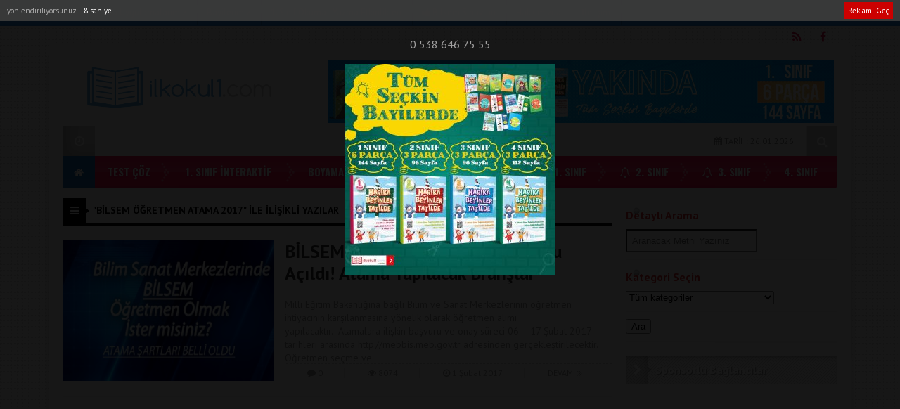

--- FILE ---
content_type: text/html; charset=UTF-8
request_url: https://www.ilkokul1.com/tag/bilsem-ogretmen-atama-2017/
body_size: 14256
content:

<!DOCTYPE html>
<html lang="tr" prefix="og: http://ogp.me/ns#">
<head>
	
<meta name="google-site-verification" content="tr6P0tgRL5FBlY7W7d039rPl7OuC8quSE9yG2dF1De0" />

<meta charset="UTF-8">
<meta name="viewport" content="width=device-width, initial-scale=1">
<link rel="stylesheet" type="text/css" media="all" href="https://www.ilkokul1.com/wp-content/themes/EsenKadin/style.css" />
<link rel="profile" href="https://gmpg.org/xfn/11">
<link rel="pingback" href="https://www.ilkokul1.com/xmlrpc.php">
<!--[if lt IE 9]><script src="https://www.ilkokul1.com/wp-content/themes/EsenKadin/js/html5.js"></script><![endif]-->
 <link rel="shortcut icon" href="https://www.ilkokul1.com/wp-content/uploads/2015/12/Başlıksız-3.png" type="image/x-icon" /> <meta name="google-site-verification" content="tr6P0tgRL5FBlY7W7d039rPl7OuC8quSE9yG2dF1De0" /><style type="text/css">#pagenavmenu ul {
width:auto !important;
}</style><style scope>
body {
background-image:url(https://www.ilkokul1.com/wp-content/themes/EsenKadin/images/desenler/pattern_08.png);
					 	background-repeat:repeat; 	 	background-position:left top; 	<!-- 	 	background-color:#ffffff; -->
	 		background-size:inherit; 		}
.sosyal_ikonlar ul li span {
	color: #dd164b;
}
.ust {background-color:#0083f7;}
#anamenu ul li:first-child {background-color:#1e73be; background-image: none;}
#anamenu ul{background-color:#ff0044;
  background-image: -moz-linear-gradient( 90deg,rgba(214,212,215,0.2) 0%,rgba(229,229,229,0.2) 50%,rgba(247,246,241,0.3) 50%,rgba(231,231,231,0.2) 100%);
  background-image: -webkit-linear-gradient( 90deg,rgba(214,212,215,0.1) 0%,rgba(229,229,229,0.1) 50%,rgba(247,246,241,0.2) 50%,rgba(231,231,231,0.1) 100%);
  background-image: -ms-linear-gradient( 90deg,rgba(214,212,215,0.2) 0%,rgba(229,229,229,0.2) 50%,rgba(247,246,241,0.3) 50%,rgba(231,231,231,0.2) 100%);
}
#anamenu ul li ul {  background-color: #ff0044; }

#anamenu ul li {
background-image: url(https://www.ilkokul1.com/wp-content/themes/EsenKadin/images/sprite.png);
background-position: right;
background-repeat: no-repeat;
}
 
#anamenu ul li a {
text-transform: uppercase; 
}
#anamenu ul li a { color: #ffffff;
text-shadow: 0 0 3px rgba(0,0,0,0.2);
}
#anamenu ul li ul li a { color: #ffffff;
text-shadow: 0 0 3px rgba(0,0,0,0.2);
}
#anamenu ul li a:hover {
color: rgba(255,255,255,0.6);
}
.header_kapsayici {background: rgba(255, 255, 255, );
}
.sb-search.sb-search-open .sb-icon-search,
.no-js .sb-search .sb-icon-search {
 background: #ff0044;
}

.sb-icon-search { color : #ffffff !important; }


.son_yazilar_ikon {
background-color:#ccc;
}
#pagenavmenu li a {
color: #ffffff;
}
.sosyal_ikonlar ul li span {
}
.f-nav {
	background-color:#ff0044;
  background-image: -moz-linear-gradient( 90deg,rgba(214,212,215,0.2) 0%,rgba(229,229,229,0.2) 50%,rgba(247,246,241,0.3) 50%,rgba(231,231,231,0.2) 100%);
  background-image: -webkit-linear-gradient( 90deg,rgba(214,212,215,0.1) 0%,rgba(229,229,229,0.1) 50%,rgba(247,246,241,0.2) 50%,rgba(231,231,231,0.1) 100%);
  background-image: -ms-linear-gradient( 90deg,rgba(214,212,215,0.2) 0%,rgba(229,229,229,0.2) 50%,rgba(247,246,241,0.3) 50%,rgba(231,231,231,0.2) 100%);	
}
#doviz_content {
top:15px !important;
}
.hava_durumu {
top:50px !important;
}
.footer_ana_kap {
background-color: #44495d;
}
.footer_kat_ust {
border-bottom: 35px solid #3c3c3c;
border-bottom: 35px solid #3c3c3c;	
}
.footer_kat {
float:left;
border-top: 35px solid #f42244;
border-top: 35px solid #f42244;
}

.sol_reklam_160x600 {
position: fixed;
    background-repeat: no-repeat;
    width: 160px;
    display: inline;
    margin-top: 36px;
    height: 600px;
    padding: 0px;
    margin-right: 0px;
    margin-bottom: 0px;
	margin-left: -570px;
}
.sag_reklam_160x600 {
position: fixed;
background-repeat: no-repeat;
width: 160px;
display: inline;
margin-top: 36px;
height: 600px;
padding: 0px;
margin-right: 0px;
margin-bottom: 0px;
margin-left: 570px;
}
	

.sag_absolut {width:auto !important;}.sol_absolut {height:auto !important;}</style>
<script type="text/javascript">var template_url = "https://www.ilkokul1.com/wp-content/themes/EsenKadin"; var bildirim_olsunmu = 2; </script>
<title>bilsem öğretmen atama 2017 &#8211; Sınıf  Öğretmenleri İçin Ücretsiz Özgün Etkinlikler</title>
<link rel='dns-prefetch' href='//fonts.googleapis.com' />
<link rel='dns-prefetch' href='//s.w.org' />
<link rel='dns-prefetch' href='//pagead2.googlesyndication.com' />
<link rel="alternate" type="application/rss+xml" title="Sınıf  Öğretmenleri İçin Ücretsiz Özgün Etkinlikler &raquo; beslemesi" href="https://www.ilkokul1.com/feed/" />
<link rel="alternate" type="application/rss+xml" title="Sınıf  Öğretmenleri İçin Ücretsiz Özgün Etkinlikler &raquo; yorum beslemesi" href="https://www.ilkokul1.com/comments/feed/" />
<link rel="alternate" type="application/rss+xml" title="Sınıf  Öğretmenleri İçin Ücretsiz Özgün Etkinlikler &raquo; bilsem öğretmen atama 2017 etiket beslemesi" href="https://www.ilkokul1.com/tag/bilsem-ogretmen-atama-2017/feed/" />
		<script type="text/javascript">
			window._wpemojiSettings = {"baseUrl":"https:\/\/s.w.org\/images\/core\/emoji\/12.0.0-1\/72x72\/","ext":".png","svgUrl":"https:\/\/s.w.org\/images\/core\/emoji\/12.0.0-1\/svg\/","svgExt":".svg","source":{"concatemoji":"https:\/\/www.ilkokul1.com\/wp-includes\/js\/wp-emoji-release.min.js?ver=5.3.20"}};
			!function(e,a,t){var n,r,o,i=a.createElement("canvas"),p=i.getContext&&i.getContext("2d");function s(e,t){var a=String.fromCharCode;p.clearRect(0,0,i.width,i.height),p.fillText(a.apply(this,e),0,0);e=i.toDataURL();return p.clearRect(0,0,i.width,i.height),p.fillText(a.apply(this,t),0,0),e===i.toDataURL()}function c(e){var t=a.createElement("script");t.src=e,t.defer=t.type="text/javascript",a.getElementsByTagName("head")[0].appendChild(t)}for(o=Array("flag","emoji"),t.supports={everything:!0,everythingExceptFlag:!0},r=0;r<o.length;r++)t.supports[o[r]]=function(e){if(!p||!p.fillText)return!1;switch(p.textBaseline="top",p.font="600 32px Arial",e){case"flag":return s([127987,65039,8205,9895,65039],[127987,65039,8203,9895,65039])?!1:!s([55356,56826,55356,56819],[55356,56826,8203,55356,56819])&&!s([55356,57332,56128,56423,56128,56418,56128,56421,56128,56430,56128,56423,56128,56447],[55356,57332,8203,56128,56423,8203,56128,56418,8203,56128,56421,8203,56128,56430,8203,56128,56423,8203,56128,56447]);case"emoji":return!s([55357,56424,55356,57342,8205,55358,56605,8205,55357,56424,55356,57340],[55357,56424,55356,57342,8203,55358,56605,8203,55357,56424,55356,57340])}return!1}(o[r]),t.supports.everything=t.supports.everything&&t.supports[o[r]],"flag"!==o[r]&&(t.supports.everythingExceptFlag=t.supports.everythingExceptFlag&&t.supports[o[r]]);t.supports.everythingExceptFlag=t.supports.everythingExceptFlag&&!t.supports.flag,t.DOMReady=!1,t.readyCallback=function(){t.DOMReady=!0},t.supports.everything||(n=function(){t.readyCallback()},a.addEventListener?(a.addEventListener("DOMContentLoaded",n,!1),e.addEventListener("load",n,!1)):(e.attachEvent("onload",n),a.attachEvent("onreadystatechange",function(){"complete"===a.readyState&&t.readyCallback()})),(n=t.source||{}).concatemoji?c(n.concatemoji):n.wpemoji&&n.twemoji&&(c(n.twemoji),c(n.wpemoji)))}(window,document,window._wpemojiSettings);
		</script>
		<style type="text/css">
img.wp-smiley,
img.emoji {
	display: inline !important;
	border: none !important;
	box-shadow: none !important;
	height: 1em !important;
	width: 1em !important;
	margin: 0 .07em !important;
	vertical-align: -0.1em !important;
	background: none !important;
	padding: 0 !important;
}
</style>
	<link rel='stylesheet' id='ht_ctc_main_css-css'  href='https://www.ilkokul1.com/wp-content/plugins/click-to-chat-for-whatsapp/new/inc/assets/css/main.css?ver=3.30' type='text/css' media='all' />
<link rel='stylesheet' id='wp-block-library-css'  href='https://www.ilkokul1.com/wp-includes/css/dist/block-library/style.min.css?ver=5.3.20' type='text/css' media='all' />
<link rel='stylesheet' id='wp-call-btn-guten-blocks-style-css'  href='https://www.ilkokul1.com/wp-content/plugins/wp-call-button/assets/block/build/index.css?ver=a1dbfd3fcfcfb0740ca8c4771bbdc4c3' type='text/css' media='all' />
<link rel='stylesheet' id='browser-shots-frontend-css-css'  href='https://www.ilkokul1.com/wp-content/plugins/browser-shots/dist/blocks.style.build.css?ver=1.7.4' type='text/css' media='all' />
<link rel='stylesheet' id='wpdm-front-css'  href='https://www.ilkokul1.com/wp-content/plugins/download-manager/assets/css/front.css?ver=5.3.20' type='text/css' media='all' />
<link rel='stylesheet' id='quiz-maker-css'  href='https://www.ilkokul1.com/wp-content/plugins/quiz-maker/public/css/quiz-maker-public.css?ver=8.7.3' type='text/css' media='all' />
<link rel='stylesheet' id='wen-call-to-action-css'  href='https://www.ilkokul1.com/wp-content/plugins/wen-call-to-action/public/css/wen-call-to-action-public.min.css?ver=1.4.2' type='text/css' media='all' />
<link rel='stylesheet' id='dashicons-css'  href='https://www.ilkokul1.com/wp-includes/css/dashicons.min.css?ver=5.3.20' type='text/css' media='all' />
<link rel='stylesheet' id='wpsm_wpsm-css'  href='https://www.ilkokul1.com/wp-content/plugins/wp-site-mapping/css/wpsm.css?ver=0.3' type='text/css' media='all' />
<link rel='stylesheet' id='h5p-plugin-styles-css'  href='https://www.ilkokul1.com/wp-content/plugins/h5p/h5p-php-library/styles/h5p.css?ver=1.15.4' type='text/css' media='all' />
<link rel='stylesheet' id='search-filter-plugin-styles-css'  href='https://www.ilkokul1.com/wp-content/plugins/search-filter-pro/public/assets/css/search-filter.min.css?ver=2.5.13' type='text/css' media='all' />
<link rel='stylesheet' id='animate-style-css'  href='https://www.ilkokul1.com/wp-content/themes/EsenKadin/css/esenkadin.css?ver=5.3.20' type='text/css' media='all' />
<link rel='stylesheet' id='Font-awesome-css-css'  href='https://www.ilkokul1.com/wp-content/themes/EsenKadin/css/font-awesome-4.5.0/css/font-awesome.min.css?ver=5.3.20' type='text/css' media='all' />
<link rel='stylesheet' id='hava-ikon-css-css'  href='https://www.ilkokul1.com/wp-content/themes/EsenKadin/css/weather-icons/css/weather-icons.min.css?ver=5.3.20' type='text/css' media='all' />
<link rel='stylesheet' id='dflip-icons-style-css'  href='https://www.ilkokul1.com/wp-content/plugins/3d-flipbook-dflip-lite/assets/css/themify-icons.min.css?ver=1.7.35' type='text/css' media='all' />
<link rel='stylesheet' id='dflip-style-css'  href='https://www.ilkokul1.com/wp-content/plugins/3d-flipbook-dflip-lite/assets/css/dflip.min.css?ver=1.7.35' type='text/css' media='all' />
<link rel='stylesheet' id='wpdreams-asl-basic-css'  href='https://www.ilkokul1.com/wp-content/plugins/ajax-search-lite/css/style.basic.css?ver=4.10.3' type='text/css' media='all' />
<link rel='stylesheet' id='wpdreams-ajaxsearchlite-css'  href='https://www.ilkokul1.com/wp-content/plugins/ajax-search-lite/css/style-curvy-red.css?ver=4.10.3' type='text/css' media='all' />
<link rel='stylesheet' id='dearpdf-style-css'  href='https://www.ilkokul1.com/wp-content/plugins/dearpdf-lite/assets/css/dearpdf.min.css?ver=2.0.38' type='text/css' media='all' />
<link rel='stylesheet' id='tablepress-default-css'  href='https://www.ilkokul1.com/wp-content/plugins/tablepress/css/default.min.css?ver=1.12' type='text/css' media='all' />
<link crossorigin="anonymous" rel='stylesheet' id='redux-google-fonts-EsenMobile-css'  href='https://fonts.googleapis.com/css?family=Open+Sans%3A300%2C400%2C600%2C700%2C800%2C300italic%2C400italic%2C600italic%2C700italic%2C800italic%7COswald%3A300%2C400%2C700%7CPT+Sans%3A400%2C700%2C400italic%2C700italic&#038;subset=latin-ext&#038;ver=1766862181' type='text/css' media='all' />
<link crossorigin="anonymous" rel='stylesheet' id='redux-google-fonts-EsenKadin-css'  href='https://fonts.googleapis.com/css?family=PT+Sans%3A400%2C700%2C400italic%2C700italic%7COswald%3A300%2C400%2C700&#038;subset=latin-ext&#038;ver=1766862462' type='text/css' media='all' />
<script type='text/javascript' src='https://www.ilkokul1.com/wp-content/themes/EsenKadin/js/jquery-1.12.0.min.js?ver=1.12.0' id="jquery-js"></script>
<script type='text/javascript'>
/* <![CDATA[ */
var wpdm_url = {"home":"https:\/\/www.ilkokul1.com\/","site":"https:\/\/www.ilkokul1.com\/","ajax":"https:\/\/www.ilkokul1.com\/wp-admin\/admin-ajax.php"};
var wpdm_js = {"spinner":"<i class=\"fas fa-sun fa-spin\"><\/i>"};
/* ]]> */
</script>
<script type='text/javascript' src='https://www.ilkokul1.com/wp-content/plugins/download-manager/assets/js/front.js?ver=3.2.64' id="wpdm-frontjs-js"></script>
<script type='text/javascript'>
/* <![CDATA[ */
var SF_LDATA = {"ajax_url":"https:\/\/www.ilkokul1.com\/wp-admin\/admin-ajax.php","home_url":"https:\/\/www.ilkokul1.com\/","extensions":[]};
/* ]]> */
</script>
<script type='text/javascript' src='https://www.ilkokul1.com/wp-content/plugins/search-filter-pro/public/assets/js/search-filter-build.min.js?ver=2.5.13' id="search-filter-plugin-build-js"></script>
<script type='text/javascript' src='https://www.ilkokul1.com/wp-content/plugins/search-filter-pro/public/assets/js/chosen.jquery.min.js?ver=2.5.13' id="search-filter-plugin-chosen-js"></script>
<script type='text/javascript' src='https://www.ilkokul1.com/wp-content/themes/EsenKadin/js/jquery.marquee.min.js?ver=5.3.20' id="esenkadin-marquee-js"></script>
<link rel='https://api.w.org/' href='https://www.ilkokul1.com/wp-json/' />
<link rel="EditURI" type="application/rsd+xml" title="RSD" href="https://www.ilkokul1.com/xmlrpc.php?rsd" />
<link rel="wlwmanifest" type="application/wlwmanifest+xml" href="https://www.ilkokul1.com/wp-includes/wlwmanifest.xml" /> 
<meta name="generator" content="WordPress 5.3.20" />
<meta name="generator" content="Site Kit by Google 1.89.0" /><script type="text/javascript">
	window._se_plugin_version = '8.1.9';
</script>
<style>.ez-toc-container-direction {direction: ltr;}.ez-toc-counter ul{counter-reset: item;}.ez-toc-counter nav ul li a::before {content: counters(item, ".", decimal) ". ";display: inline-block;counter-increment: item;flex-grow: 0;flex-shrink: 0;margin-right: .2em; float: left;}.ez-toc-widget-direction {direction: ltr;}.ez-toc-widget-container ul{counter-reset: item;}.ez-toc-widget-container nav ul li a::before {content: counters(item, ".", decimal) ". ";display: inline-block;counter-increment: item;flex-grow: 0;flex-shrink: 0;margin-right: .2em; float: left;}</style>
<!-- Google AdSense snippet added by Site Kit -->
<meta name="google-adsense-platform-account" content="ca-host-pub-2644536267352236">
<meta name="google-adsense-platform-domain" content="sitekit.withgoogle.com">
<!-- End Google AdSense snippet added by Site Kit -->
<script data-cfasync="false"> var dFlipLocation = "https://www.ilkokul1.com/wp-content/plugins/3d-flipbook-dflip-lite/assets/"; var dFlipWPGlobal = {"text":{"toggleSound":"Turn on\/off Sound","toggleThumbnails":"Toggle Thumbnails","toggleOutline":"Toggle Outline\/Bookmark","previousPage":"Previous Page","nextPage":"Next Page","toggleFullscreen":"Toggle Fullscreen","zoomIn":"Zoom In","zoomOut":"Zoom Out","toggleHelp":"Toggle Help","singlePageMode":"Single Page Mode","doublePageMode":"Double Page Mode","downloadPDFFile":"Download PDF File","gotoFirstPage":"Goto First Page","gotoLastPage":"Goto Last Page","share":"Share","mailSubject":"I wanted you to see this FlipBook","mailBody":"Check out this site {{url}}","loading":"DearFlip: Loading "},"moreControls":"download,pageMode,startPage,endPage,sound","hideControls":"","scrollWheel":"true","backgroundColor":"#777","backgroundImage":"","height":"auto","paddingLeft":"20","paddingRight":"20","controlsPosition":"bottom","duration":800,"soundEnable":"true","enableDownload":"true","enableAnnotation":"false","enableAnalytics":"false","webgl":"true","hard":"none","maxTextureSize":"1600","rangeChunkSize":"524288","zoomRatio":1.5,"stiffness":3,"pageMode":"0","singlePageMode":"0","pageSize":"0","autoPlay":"false","autoPlayDuration":5000,"autoPlayStart":"false","linkTarget":"2","sharePrefix":"dearflip-"};</script>				<link rel="preconnect" href="https://fonts.gstatic.com" crossorigin />
				<link rel="preload" as="style" href="//fonts.googleapis.com/css?family=Open+Sans&display=swap" />
				<link rel="stylesheet" href="//fonts.googleapis.com/css?family=Open+Sans&display=swap" media="all" />
				<script data-cfasync="false"> var dearPdfLocation = "https://www.ilkokul1.com/wp-content/plugins/dearpdf-lite/assets/"; var dearpdfWPGlobal = [];</script><!-- Call Now Button 1.4.2 (https://callnowbutton.com) [renderer:noop]-->
<!-- Bu URL için kullanılabilir bir amphtml sürümü yok. -->
<!-- Google AdSense snippet added by Site Kit -->
<script  async src="https://pagead2.googlesyndication.com/pagead/js/adsbygoogle.js?client=ca-pub-1480412140535376&amp;host=ca-host-pub-2644536267352236" crossorigin="anonymous"></script>

<!-- End Google AdSense snippet added by Site Kit -->
                <style>
                    
					div[id*='ajaxsearchlitesettings'].searchsettings .asl_option_inner label {
						font-size: 0px !important;
						color: rgba(0, 0, 0, 0);
					}
					div[id*='ajaxsearchlitesettings'].searchsettings .asl_option_inner label:after {
						font-size: 11px !important;
						position: absolute;
						top: 0;
						left: 0;
						z-index: 1;
					}
					.asl_w_container {
						width: 50;
						margin: 0px 0px 0px 0px;
						min-width: 200px;
					}
					div[id*='ajaxsearchlite'].asl_m {
						width: 100%;
					}
					div[id*='ajaxsearchliteres'].wpdreams_asl_results div.resdrg span.highlighted {
						font-weight: bold;
						color: rgba(217, 49, 43, 1);
						background-color: rgba(238, 238, 238, 1);
					}
					div[id*='ajaxsearchliteres'].wpdreams_asl_results .results div.asl_image {
						width: 70px;
						height: 70px;
						background-size: cover;
						background-repeat: no-repeat;
					}
					div.asl_r .results {
						max-height: none;
					}
				
						div.asl_r.asl_w.vertical .results .item::after {
							display: block;
							position: absolute;
							bottom: 0;
							content: '';
							height: 1px;
							width: 100%;
							background: #D8D8D8;
						}
						div.asl_r.asl_w.vertical .results .item.asl_last_item::after {
							display: none;
						}
					                </style>
                <style type="text/css" title="dynamic-css" class="options-output">body{background-color:#ffffff;background-repeat:repeat;background-size:inherit;background-position:left top;}body{font-family:"PT Sans",Arial, Helvetica, sans-serif;line-height:16px;font-weight:400;font-style:normal;color:#dd3333;font-size:16px;}#anamenu ul li a{font-family:Oswald,Arial, Helvetica, sans-serif;line-height:45px;font-weight:700;font-size:15px;}.icerik_detay{font-family:"PT Sans",Arial, Helvetica, sans-serif;font-weight:400;font-style:normal;font-size:16px;}.footer_siteadi_isim{font-family:"PT Sans";line-height:35px;font-weight:400;font-style:normal;font-size:14px;}</style><meta name="generator" content="WordPress Download Manager 3.2.64" />
                <link href="https://fonts.googleapis.com/css?family=Rubik"
              rel="stylesheet">
        <style>
            .w3eden .fetfont,
            .w3eden .btn,
            .w3eden .btn.wpdm-front h3.title,
            .w3eden .wpdm-social-lock-box .IN-widget a span:last-child,
            .w3eden #xfilelist .panel-heading,
            .w3eden .wpdm-frontend-tabs a,
            .w3eden .alert:before,
            .w3eden .panel .panel-heading,
            .w3eden .discount-msg,
            .w3eden .panel.dashboard-panel h3,
            .w3eden #wpdm-dashboard-sidebar .list-group-item,
            .w3eden #package-description .wp-switch-editor,
            .w3eden .w3eden.author-dashbboard .nav.nav-tabs li a,
            .w3eden .wpdm_cart thead th,
            .w3eden #csp .list-group-item,
            .w3eden .modal-title {
                font-family: Rubik, -apple-system, BlinkMacSystemFont, "Segoe UI", Roboto, Helvetica, Arial, sans-serif, "Apple Color Emoji", "Segoe UI Emoji", "Segoe UI Symbol";
                text-transform: uppercase;
                font-weight: 700;
            }
            .w3eden #csp .list-group-item {
                text-transform: unset;
            }


        </style>
            <style>
        /* WPDM Link Template Styles */        </style>
                <style>

            :root {
                --color-primary: #4a8eff;
                --color-primary-rgb: 74, 142, 255;
                --color-primary-hover: #5998ff;
                --color-primary-active: #3281ff;
                --color-secondary: #6c757d;
                --color-secondary-rgb: 108, 117, 125;
                --color-secondary-hover: #6c757d;
                --color-secondary-active: #6c757d;
                --color-success: #018e11;
                --color-success-rgb: 1, 142, 17;
                --color-success-hover: #0aad01;
                --color-success-active: #0c8c01;
                --color-info: #2CA8FF;
                --color-info-rgb: 44, 168, 255;
                --color-info-hover: #2CA8FF;
                --color-info-active: #2CA8FF;
                --color-warning: #FFB236;
                --color-warning-rgb: 255, 178, 54;
                --color-warning-hover: #FFB236;
                --color-warning-active: #FFB236;
                --color-danger: #ff5062;
                --color-danger-rgb: 255, 80, 98;
                --color-danger-hover: #ff5062;
                --color-danger-active: #ff5062;
                --color-green: #30b570;
                --color-blue: #0073ff;
                --color-purple: #8557D3;
                --color-red: #ff5062;
                --color-muted: rgba(69, 89, 122, 0.6);
                --wpdm-font: "Rubik", -apple-system, BlinkMacSystemFont, "Segoe UI", Roboto, Helvetica, Arial, sans-serif, "Apple Color Emoji", "Segoe UI Emoji", "Segoe UI Symbol";
            }

            .wpdm-download-link.btn.btn-primary {
                border-radius: 4px;
            }


        </style>
        </head>

<body data-rsssl=1 class="archive tag tag-bilsem-ogretmen-atama-2017 tag-5799" itemscope itemtype="https://schema.org/WebPage">
<script>
  (function(i,s,o,g,r,a,m){i['GoogleAnalyticsObject']=r;i[r]=i[r]||function(){
  (i[r].q=i[r].q||[]).push(arguments)},i[r].l=1*new Date();a=s.createElement(o),
  m=s.getElementsByTagName(o)[0];a.async=1;a.src=g;m.parentNode.insertBefore(a,m)
  })(window,document,'script','//www.google-analytics.com/analytics.js','ga');

  ga('create', 'UA-71739232-1', 'auto');
  ga('send', 'pageview');

</script>

</div>
<div class="sil"></div>
<div class="ust">
<div class="ust_ic">
	
<div id="pagenavmenu" class="animated fadeInLeft">
<nav>
<ul>
<li><a itemprop="url" href='https://www.ilkokul1dijital.com/'> Akıllı Tahta Uygulamalarımız</a></li><li><a itemprop="url" href='https://www.ilkokul1.com/ilkokul1-com-yayinlari-bayi-listesi/'> Bayilerimiz</a></li><li><a itemprop="url" href='https://www.ilkokul1.com/1-sinif-okuma-yazma-ogretimi/'> 1. Sınıf Okuma - Yazma Etkinlikleri</a></li><li><a itemprop="url" href='https://www.ilkokul1.com/category/bilsem/'><i class="fa fa-thumbs-up"></i> Bilsem Sınavları</a></li><li><a itemprop="url" href='https://www.ilkokul1.com/hakkimizda/'> Hakkımızda</a></li><li><a itemprop="url" href='https://www.ilkokul1.com/iletisim/'> İletişim</a></li></ul>
		
</nav>
				
</div> <!-- Tepe Menü -->

<div class="sosyal_ikonlar ">
<ul>
<li class="facebook"><a href="https://www.facebook.com/groups/240819559676490/?ref=bookmarks" itemprop="url" target="blank" rel="nofollow"><span class="fa fa-facebook"></span></a></li>
<li class="rss"><a href="https://www.ilkokul1.com/feed/rss/" itemprop="url" target="blank" rel="nofollow"><span class="fa fa-rss"></span></a></li>
</ul>

</div>

</div> <!-- Üst İç -->
</div> <!-- Üst -->

<div class="tmz"></div>

<div class="genel_kapsayici">
<div class="header_kapsayici">
<header>
<div itemscope itemtype="https://schema.org/Organization" class="logo_kapsayici">
<h1 class="logo animated fadeInRight ">
<a itemprop="url" href="https://www.ilkokul1.com"><img itemprop="logo" src="https://www.ilkokul1.com/wp-content/uploads/2022/04/ilkokul1logo1-2.png" alt="Sınıf  Öğretmenleri İçin Ücretsiz Özgün Etkinlikler"/></a>
</h1>

</div> <!-- Logo Kapsayıcı -->

<div class="header_reklam">
<img class="aligncenter size-full wp-image-38243" src="https://www.ilkokul1.com/wp-content/uploads/2025/12/yakinda-1sinif.gif" alt="" width="720" height="90" />

<div class="fotovideo_butonlar">
</div>




</div> <!-- Header Reklam Alani Sonu -->


<div class="tmz"></div>


<div class="ex_menu animated fadeInDown">


<div class="son_yazilar">

<div class="son_yazilar_ikon"><i class="fa fa-clock-o"></i></div>
<div class="marquee"></div>
</div>


<div class="uyeol">
<ul>



<li><i class="fa fa-calendar"></i> TARİH: 26.01.2026</li>

</ul>
</div>


<div class="arama">
<div id="sb-search" class="sb-search " >
    <form action="https://www.ilkokul1.com/">
        <input class="sb-search-input" onkeyup="buttonUp();" placeholder="    Aranacak Kelime.." type="search" value="" name="s" id="search">
        <input class="sb-search-submit" type="submit" value="">
        <span class="sb-icon-search  css-shapes-preview"><i class="fa fa-search"></i></span>
    </form>
</div>	
</div> <!-- Arama -->


</div> <!-- Ex Menü -->



<div class="tmz"></div>


<nav class="anamenu_nevigasyon">
<div class="anamenu_nav">

<div id="ananav">
<div id="anamenu" class="animated fadeInRight">

<ul><li><a href="https://www.ilkokul1.com" itemprop="url"><i class="fa fa-home"></i></a></li><li id="nav-menu-item-25793" class="main-menu-item  menu-item-even menu-item-depth-0 menu-item menu-item-type-post_type menu-item-object-page"><a href="https://www.ilkokul1.com/online-testler/" class="menu-link main-menu-link">  TEST ÇÖZ</a></li>
<li id="nav-menu-item-36170" class="main-menu-item  menu-item-even menu-item-depth-0 menu-item menu-item-type-custom menu-item-object-custom"><a href="https://ilkokul1.com/interaktif/1_sinif/index.html" class="menu-link main-menu-link">  1. SINIF İNTERAKTİF</a></li>
<li id="nav-menu-item-34489" class="main-menu-item  menu-item-even menu-item-depth-0 menu-item menu-item-type-taxonomy menu-item-object-category"><a href="https://www.ilkokul1.com/category/eglence/" class="menu-link main-menu-link">  BOYAMALAR</a></li>
<li id="nav-menu-item-8413" class="main-menu-item  menu-item-even menu-item-depth-0 menu-item menu-item-type-taxonomy menu-item-object-category menu-item-has-children"><a href="https://www.ilkokul1.com/category/gunluk-odevler/" class="menu-link main-menu-link"> <i class="fa fa-check-square-o"></i> GÜNLÜK ÖDEVLER</a>
<ul class="sub-menu menu-odd  menu-depth-1 animated fadeInDown">
	<li id="nav-menu-item-8414" class="sub-menu-item  menu-item-odd menu-item-depth-1 menu-item menu-item-type-taxonomy menu-item-object-category"><a href="https://www.ilkokul1.com/category/gunluk-odevler/1-sinif/" class="menu-link sub-menu-link">  1. Sınıf</a></li>
	<li id="nav-menu-item-8415" class="sub-menu-item  menu-item-odd menu-item-depth-1 menu-item menu-item-type-taxonomy menu-item-object-category"><a href="https://www.ilkokul1.com/category/gunluk-odevler/2-sinif/" class="menu-link sub-menu-link">  2. Sınıf</a></li>
	<li id="nav-menu-item-9139" class="sub-menu-item  menu-item-odd menu-item-depth-1 menu-item menu-item-type-taxonomy menu-item-object-category"><a href="https://www.ilkokul1.com/category/gunluk-odevler/3-sinif/" class="menu-link sub-menu-link">  3. Sınıf</a></li>
	<li id="nav-menu-item-11049" class="sub-menu-item  menu-item-odd menu-item-depth-1 menu-item menu-item-type-taxonomy menu-item-object-category"><a href="https://www.ilkokul1.com/category/gunluk-odevler/4-sinif/" class="menu-link sub-menu-link">  4. Sınıf</a></li>
</ul>
</li>
<li id="nav-menu-item-8423" class="main-menu-item  menu-item-even menu-item-depth-0 menu-item menu-item-type-post_type menu-item-object-page"><a href="https://www.ilkokul1.com/1-sinif-alt-kategoriler/" class="menu-link main-menu-link"> <i class="fa fa-bell-o"></i> 1. Sınıf</a></li>
<li id="nav-menu-item-8443" class="main-menu-item  menu-item-even menu-item-depth-0 menu-item menu-item-type-post_type menu-item-object-page"><a href="https://www.ilkokul1.com/2-sinif-alt-kategoriler/" class="menu-link main-menu-link"> <i class="fa fa-bell-o"></i> 2. Sınıf</a></li>
<li id="nav-menu-item-8447" class="main-menu-item  menu-item-even menu-item-depth-0 menu-item menu-item-type-post_type menu-item-object-page"><a href="https://www.ilkokul1.com/3-sinif-alt-kategoriler/" class="menu-link main-menu-link"> <i class="fa fa-bell-o"></i> 3. Sınıf</a></li>
<li id="nav-menu-item-21767" class="main-menu-item  menu-item-even menu-item-depth-0 menu-item menu-item-type-post_type menu-item-object-page"><a href="https://www.ilkokul1.com/4-sinif-alt-kategoriler/" class="menu-link main-menu-link">  4. Sınıf</a></li>
</ul>
</div> <!-- anamenu -->

</div> <!-- ananav_home -->
</div> <!-- ananav_home -->

</nav> <!-- Anamenu Nav -->

</header> <!-- Header -->
</div> <!-- Header Kapsayıcı -->

<div class="tmz"></div>


<style>

.saniyeli_reklam_header {
width: 100%;
height: 100%;
position: fixed;
top: 0px;
bottom: 0px;
left: 0px;
right: 0px;
background-color: rgba(0, 0, 0, 0.91);
z-index: 9999999999;
}

.saniyeli_tepe {
height: 30px;
color: rgb(171, 171, 171);
font-size: 11px;
background-repeat: no-repeat;
padding-right: 10px;
padding-left: 10px;
background-color: rgba(60, 60, 60, 0.95);
line-height:30px;
}

.saniyeli_reklam_code {
text-align:center;
margin-top:25px;
width:100%;
height:100%;
}

.skip-button {
	font-size: 11px;
	color: #FFFFFF;
	background-color: #C00;
	padding: 5px;
	text-decoration: none;
	cursor:pointer;
}

.ads_code {
color: rgb(160, 159, 159);
}
</style>
<style scope>#saniyeli_reklamx{display:none;} </style>
<SCRIPT language=javascript>
function setCookie(cname, cvalue, exdays) {
    var d = new Date();
    d.setTime(d.getTime() + (exdays*1000));
    var expires = "expires="+d.toUTCString();
    document.cookie = cname + "=" + cvalue + ";" + expires + ";path=/";
}

function getCookie(cname) {
    var name = cname + "=";
    var ca = document.cookie.split(';');
    for(var i = 0; i < ca.length; i++) {
        var c = ca[i];
        while (c.charAt(0) == ' ') {
            c = c.substring(1);
        }
        if (c.indexOf(name) == 0) {
            return c.substring(name.length, c.length);
        }
    }
    return "";
}

function readCookie(name) {
    var nameEQ = name + "=";
    var ca = document.cookie.split(';');
    for(var i=0;i < ca.length;i++) {
        var c = ca[i];
        while (c.charAt(0)==' ') c = c.substring(1,c.length);
        if (c.indexOf(nameEQ) == 0) return c.substring(nameEQ.length,c.length);
    }
    return null;
}


function AdCookieEsn() {
	
var Cookie_Control ;var CookieDurum

Cookie_Control = readCookie("esn_sreklam");

if(Cookie_Control == "false"){
document.getElementById('saniyeli_reklamx').style.display="none";
 return true; 
}else{	
document.getElementById('saniyeli_reklamx').style.display="block";
setCookie("esn_sreklam", "false", 1380) ;
return false;
}
	}

function startAd(){
if(AdCookieEsn() == false){	
setTimeout('rD();',10*1000); cD();
}
}	

function saniyeliReklamiKapat(){

document.getElementById('saniyeli_reklamx').style.display="none";
	
	
}



var stop=1;
var time=10;
var iCK=0;

function rD(){
if(stop) document.getElementById('saniyeli_reklamx').style.display="none";
}
function cD(){
if(time>0){
setTimeout('cD();',1000);
}
if(document.getElementById){
modify(time);
}
time=time-1;

}

function modify(timX){
var element = document.getElementById("txT");

if(stop==1) {
if(time==0) {
timX='Yönlendiriliyor.';
}
else{
timX=timX+" saniye";
}
}

else {
timX="Durduruldu.";
}

if(element){
var newNode = document.createTextNode(timX);
element.replaceChild(newNode, element.firstChild);
}
}
</script>

<body data-rsssl=1 onLoad="startAd();" >

<div class="saniyeli_reklam_header" id="saniyeli_reklamx">
<div class="saniyeli_tepe">
<span class="saniyeli_bekleme fl">
<script language=javascript>document.write('yönlendiriliyorsunuz... <font color="#FFFFFF"><strong><a id="txT">saniye</a></strong></font>');</script>
</span>

<span class="saniyeli_gec fr">
<a onClick="saniyeliReklamiKapat();"><span class="skip-button"><strong>Reklamı Geç</strong></span></a>
</span>
</div>



<div class="saniyeli_reklam_code">

<div class="ads_code">
  <p>0 538 646 75 55</p>
<img class="aligncenter size-medium wp-image-38240" src="https://www.ilkokul1.com/wp-content/uploads/2025/12/ASDADS-300x300.jpg" alt="" width="300" height="300" /></div>

</div>


</div>


	

<!-- Saniyeli Reklam Sonu -->

<div id="kapsayici">
<div id="sol">
<div class="basliklar_by_category1 fl" style="border-bottom-color: #000;">
<div class="basliklar-ikon_by_category1" style="background-color:#000;"><i class="fa fa-bars"></i></div> 
			<h2 class="h2_baslik" >"bilsem öğretmen atama 2017" ile İlişikli yazılar</h2>
	          
	
	</div>

			  
<div class="tek_genis_by_category1 mb-20">

<article class="tek_genis_fotolu_by_category1">

<a href="https://www.ilkokul1.com/bilsem-de-ogretmen-olmanin-yolu-acildi-atama-yapilacak-branslar/" title="BİLSEM&#8217; de Öğretmen Olmanın Yolu Açıldı! Atama Yapılacak Branşlar" itemprop="url">

<div class="tek_genis_foto_by_category1"><img src="https://www.ilkokul1.com/wp-content/uploads/2017/02/HABER-380x220.jpg" title="BİLSEM&#8217; de Öğretmen Olmanın Yolu Açıldı! Atama Yapılacak Branşlar" alt="BİLSEM&#8217; de Öğretmen Olmanın Yolu Açıldı! Atama Yapılacak Branşlar" width="300" height="200" class="" /><i class="fa fa-search"></i>
</div>

<h3 class="tek_genis_yazi_h3_by_category1">BİLSEM&#8217; de Öğretmen Olmanın Yolu Açıldı! Atama Yapılacak Branşlar</h3>

<span class="tek_genis_kisa_yazi_by_category1">Milli Eğitim Bakanlığına bağlı Bilim ve Sanat Merkezlerinin öğretmen ihtiyacının karşılanmasına yönelik olarak öğretmen alımı yapılacaktır.  Atamalara ilişkin başvuru ve onay süreci 06 &#8211; 17 Şubat 2017 tarihleri arasında http://mebbis.meb.gov.tr adresinden gerçekleştirilecektir. Öğretmen seçme ve</span>


<div class="post_istatistik_by_category1">
<span class="post_ist_item_by_category1"><i class="fa fa-comment"></i> 0</span>
<span class="post_ist_item_by_category1"><i class="fa fa-eye"></i> 8074</span>
<span class="post_ist_item_by_category1"><i class="fa fa-clock-o"></i> 1 Şubat 2017</span>
<span class="post_ist_item_by_category1">DEVAMI <i class="fa fa-angle-double-right "></i></span>
</div>

</a>
</article>


</div>




			  
              

              
</div>
              
 <div id="sag">             
<div class="bilesen"><form data-sf-form-id='35655' data-is-rtl='0' data-maintain-state='' data-results-url='https://www.ilkokul1.com/?sfid=35655' data-ajax-url='https://www.ilkokul1.com/?sfid=35655&amp;sf_data=results' data-ajax-form-url='https://www.ilkokul1.com/?sfid=35655&amp;sf_action=get_data&amp;sf_data=form' data-display-result-method='archive' data-use-history-api='1' data-template-loaded='0' data-lang-code='tr' data-ajax='1' data-ajax-data-type='html' data-ajax-links-selector='.pagination a' data-ajax-target='#main' data-ajax-pagination-type='normal' data-update-ajax-url='1' data-only-results-ajax='1' data-scroll-to-pos='0' data-init-paged='1' data-auto-update='' action='https://www.ilkokul1.com/?sfid=35655' method='post' class='searchandfilter' id='search-filter-form-35655' autocomplete='off' data-instance-count='1'><ul><li class="sf-field-search" data-sf-field-name="search" data-sf-field-type="search" data-sf-field-input-type=""><h4>Detaylı Arama</h4>		<label><input placeholder="Aranacak Metni Yazınız" name="_sf_search[]" class="sf-input-text" type="text" value="" title=""></label>		</li><li class="sf-field-category" data-sf-field-name="_sft_category" data-sf-field-type="category" data-sf-field-input-type="select"><h4>Kategori Seçin</h4>		<label>
				<select name="_sft_category[]" class="sf-input-select" title="">
			
						<option class="sf-level-0 sf-item-0 sf-option-active" selected="selected" data-sf-count="0" data-sf-depth="0" value="">Tüm kategoriler</option>
						<option class="sf-level-0 sf-item-6393" data-sf-count="254" data-sf-depth="0" value="1sinif">1. Sınıf</option>
						<option class="sf-level-1 sf-item-13054" data-sf-count="24" data-sf-depth="1" value="1-sinif-deneme-sinavlari">&nbsp;&nbsp;&nbsp;1. Sınıf Deneme Sınavları</option>
						<option class="sf-level-1 sf-item-11656" data-sf-count="17" data-sf-depth="1" value="eglenceli-etkinlikler-fasikulleri">&nbsp;&nbsp;&nbsp;Eğlenceli Etkinlikler Fasikülleri</option>
						<option class="sf-level-1 sf-item-6396" data-sf-count="11" data-sf-depth="1" value="hayatbilgisi1">&nbsp;&nbsp;&nbsp;Hayat Bilgisi</option>
						<option class="sf-level-1 sf-item-6398" data-sf-count="75" data-sf-depth="1" value="matematik1">&nbsp;&nbsp;&nbsp;Matematik</option>
						<option class="sf-level-1 sf-item-6397" data-sf-count="153" data-sf-depth="1" value="turkce1">&nbsp;&nbsp;&nbsp;Türkçe</option>
						<option class="sf-level-2 sf-item-6406" data-sf-count="86" data-sf-depth="2" value="1-sinif-okuma-anlama">&nbsp;&nbsp;&nbsp;&nbsp;&nbsp;&nbsp;1. Sınıf Okuma Anlama</option>
						<option class="sf-level-0 sf-item-6394" data-sf-count="615" data-sf-depth="0" value="2sinif">2. Sınıf</option>
						<option class="sf-level-1 sf-item-13052" data-sf-count="104" data-sf-depth="1" value="2-sinif-deneme-sinavlari">&nbsp;&nbsp;&nbsp;2. Sınıf Deneme Sınavları</option>
						<option class="sf-level-1 sf-item-11657" data-sf-count="33" data-sf-depth="1" value="eglenceli-etkinlikler-fasikulleri-2sinif">&nbsp;&nbsp;&nbsp;Eğlenceli Etkinlikler Fasikülleri</option>
						<option class="sf-level-1 sf-item-6399" data-sf-count="36" data-sf-depth="1" value="hayatbilgisi2">&nbsp;&nbsp;&nbsp;Hayat Bilgisi</option>
						<option class="sf-level-1 sf-item-6401" data-sf-count="239" data-sf-depth="1" value="matematik2">&nbsp;&nbsp;&nbsp;Matematik</option>
						<option class="sf-level-1 sf-item-6400" data-sf-count="240" data-sf-depth="1" value="turkce2">&nbsp;&nbsp;&nbsp;Türkçe</option>
						<option class="sf-level-0 sf-item-6395" data-sf-count="380" data-sf-depth="0" value="3sinif">3. Sınıf</option>
						<option class="sf-level-1 sf-item-13053" data-sf-count="48" data-sf-depth="1" value="3-sinif-deneme-sinavlari">&nbsp;&nbsp;&nbsp;3. Sınıf Deneme Sınavları</option>
						<option class="sf-level-1 sf-item-11658" data-sf-count="40" data-sf-depth="1" value="eglenceli-etkinlikler-fasikulleri-3sinif">&nbsp;&nbsp;&nbsp;Eğlenceli Etkinlikler Fasikülleri</option>
						<option class="sf-level-1 sf-item-6405" data-sf-count="34" data-sf-depth="1" value="fenbilimleri">&nbsp;&nbsp;&nbsp;Fen Bilimleri</option>
						<option class="sf-level-1 sf-item-6402" data-sf-count="16" data-sf-depth="1" value="hayatbilgisi3">&nbsp;&nbsp;&nbsp;Hayat Bilgisi</option>
						<option class="sf-level-1 sf-item-6404" data-sf-count="171" data-sf-depth="1" value="matematik3">&nbsp;&nbsp;&nbsp;Matematik</option>
						<option class="sf-level-1 sf-item-6403" data-sf-count="117" data-sf-depth="1" value="turkce3">&nbsp;&nbsp;&nbsp;Türkçe</option>
						<option class="sf-level-0 sf-item-11660" data-sf-count="174" data-sf-depth="0" value="4-sinif-2">4. Sınıf</option>
						<option class="sf-level-1 sf-item-13055" data-sf-count="43" data-sf-depth="1" value="4-sinif-deneme-sinavlari">&nbsp;&nbsp;&nbsp;4. Sınıf Deneme Sınavları</option>
						<option class="sf-level-1 sf-item-11661" data-sf-count="35" data-sf-depth="1" value="eglenceli-etkinlikler-fasikulleri-4-sinif-2">&nbsp;&nbsp;&nbsp;Eğlenceli Etkinlikler Fasikülleri</option>
						<option class="sf-level-1 sf-item-12329" data-sf-count="20" data-sf-depth="1" value="fen-bilimleri">&nbsp;&nbsp;&nbsp;Fen Bilimleri</option>
						<option class="sf-level-1 sf-item-12328" data-sf-count="66" data-sf-depth="1" value="matematik-4-sinif-2">&nbsp;&nbsp;&nbsp;Matematik</option>
						<option class="sf-level-1 sf-item-12330" data-sf-count="13" data-sf-depth="1" value="sosyal-bilgiler">&nbsp;&nbsp;&nbsp;Sosyal Bilgiler</option>
						<option class="sf-level-1 sf-item-12327" data-sf-count="28" data-sf-depth="1" value="turkce">&nbsp;&nbsp;&nbsp;Türkçe</option>
						<option class="sf-level-0 sf-item-9482" data-sf-count="43" data-sf-depth="0" value="belirli-gun-ve-haftalar">BELİRLİ GÜN VE HAFTALAR</option>
						<option class="sf-level-0 sf-item-6440" data-sf-count="22" data-sf-depth="0" value="bilsem">Bilsem</option>
						<option class="sf-level-0 sf-item-9" data-sf-count="70" data-sf-depth="0" value="eglence">Boyamalar</option>
						<option class="sf-level-0 sf-item-6286" data-sf-count="34" data-sf-depth="0" value="dik">Dik Temel Harfler</option>
						<option class="sf-level-0 sf-item-5803" data-sf-count="307" data-sf-depth="0" value="gunluk-odevler">GÜNLÜK ÖDEVLER</option>
						<option class="sf-level-1 sf-item-5804" data-sf-count="79" data-sf-depth="1" value="1-sinif">&nbsp;&nbsp;&nbsp;1. Sınıf</option>
						<option class="sf-level-1 sf-item-5808" data-sf-count="122" data-sf-depth="1" value="2-sinif">&nbsp;&nbsp;&nbsp;2. Sınıf</option>
						<option class="sf-level-1 sf-item-6868" data-sf-count="101" data-sf-depth="1" value="3-sinif">&nbsp;&nbsp;&nbsp;3. Sınıf</option>
						<option class="sf-level-1 sf-item-8740" data-sf-count="55" data-sf-depth="1" value="4-sinif">&nbsp;&nbsp;&nbsp;4. Sınıf</option>
						<option class="sf-level-0 sf-item-4823" data-sf-count="135" data-sf-depth="0" value="serbest-etk">Serbest Etk.</option>
					</select>
		</label>		</li><li class="sf-field-submit" data-sf-field-name="submit" data-sf-field-type="submit" data-sf-field-input-type=""><input type="submit" name="_sf_submit" value="Ara"></li></ul></form></div><div class="bilesen">		
<div class="w_baslik" style="background-color:#F0F0F0;">
<div class="ka-ikon"><i class="fa fa-chevron-right"></i></div> 
<div style="color:#FFF; text-decoration:none;" class="yazi_golge"> Sponsorlu Bağlantılar</div></div>		
		
		
		
 <div class="sagyan_reklam">
 <script async src="https://pagead2.googlesyndication.com/pagead/js/adsbygoogle.js"></script>
<!-- esnek reklam -->
<ins class="adsbygoogle"
     style="display:block"
     data-ad-client="ca-pub-1480412140535376"
     data-ad-slot="6289349988"
     data-ad-format="auto"
     data-full-width-responsive="true"></ins>
<script>
     (adsbygoogle = window.adsbygoogle || []).push({});
</script> </div>
 
 <div class="tmz"></div> 	

        </div> </div>
 <div class="tmz"></div> 


</div> <!-- Container -->
</div> <!-- Genel Kapsayici -->

<div class="tmz"></div>
<div class="footer_ana_kap">
<div class="footer_effect"></div>
<div class="footer_ic_kisim">
<div class="footer_kat_ust">Sitede yer alan yazı, resim ve haberler izinsiz ve kaynak gösterilmeden kullanılamaz. 
ilkokul1 LTD. ŞTİ.</div>
<div class="footer_kat"> 
<div class="footer_menu_kismi">
<ul><li><a href="https://www.ilkokul1.com" itemprop="url"><i class="fa fa-home"></i></a></li><li id="menu-item-37008" class="menu-item menu-item-type-custom menu-item-object-custom menu-item-37008"><a href="https://www.ilkokul1dijital.com/">Akıllı Tahta Uygulamalarımız</a></li>
<li id="menu-item-36245" class="menu-item menu-item-type-post_type menu-item-object-page menu-item-36245"><a href="https://www.ilkokul1.com/ilkokul1-com-yayinlari-bayi-listesi/">Bayilerimiz</a></li>
<li id="menu-item-35022" class="menu-item menu-item-type-post_type menu-item-object-page menu-item-35022"><a href="https://www.ilkokul1.com/1-sinif-okuma-yazma-ogretimi/">1. Sınıf Okuma &#8211; Yazma Etkinlikleri</a></li>
<li id="menu-item-8573" class="menu-item menu-item-type-taxonomy menu-item-object-category menu-item-8573"><a href="https://www.ilkokul1.com/category/bilsem/">Bilsem Sınavları</a></li>
<li id="menu-item-30024" class="menu-item menu-item-type-post_type menu-item-object-page menu-item-30024"><a href="https://www.ilkokul1.com/hakkimizda/">Hakkımızda</a></li>
<li id="menu-item-30028" class="menu-item menu-item-type-post_type menu-item-object-page menu-item-30028"><a href="https://www.ilkokul1.com/iletisim/">İletişim</a></li>
</ul></div>
</div>
<div class="footer_sosyal_aglar">
<div class="footer_sosyal_aglar_baslik">Sosyal Ağlar</div>
<ul>
<li class="facebook"><a href="https://www.facebook.com/groups/240819559676490/?ref=bookmarks" target="blank" rel="nofollow"><span class="fa fa-facebook"></span></a></li>
<li class="rss"><a href="https://www.ilkokul1.com/feed/rss/" target="blank" rel="nofollow"><span class="fa fa-rss"></span></a></li>
</ul>
</div>


<div class="footer_siteadi">
<div class="footer_siteadi_isim"></div>
</div>


<div class="footer_logo_tasiyici">

<div class="footer_logo">

<a itemprop="url" href="https://www.ilkokul1.com"><img itemprop="logo" src="https://www.ilkokul1.com/wp-content/uploads/2022/04/ilkokul1logo1-2.png" alt="Sınıf  Öğretmenleri İçin Ücretsiz Özgün Etkinlikler"/></a>

</div>

</div>

</div>


</div>
<div id="toTop"><i class="fa fa-chevron-up"></i></div>

<div style="
width: 1140px;
position: relative;
margin-right: auto;
margin-left: auto;
text-align:center;
">
<!-- Admatic Scroll 300x250 Ad Code START -->
<ins data-publisher="adm-pub-108186664143" data-ad-type="Scroll" class="adm-ads-area" data-ad-network="134596309310" data-ad-sid="304" data-ad-width="300" data-ad-height="250"></ins>
<script src="//cdn2.admatic.com.tr/showad/showad.js" async></script>
<!-- Admatic Scroll 300x250 Ad Code END --></div> 



<!-- Dynamic Js --><style scoped>
#toTop { 
background-color:#000000 ;
color:#ffffff;
}</style>
<script type="text/javascript">
    jQuery(window).scroll(function() {
        if(jQuery(this).scrollTop() != 0) {
            jQuery('#toTop').fadeIn();    
        } else {
            jQuery('#toTop').fadeOut();
        }
    });
    jQuery('#toTop').click(function() {
        jQuery('body,html').animate({scrollTop:0},800);
    });    
jQuery("#yoruma_git").click(function() {
    jQuery('html, body').animate({
        scrollTop: jQuery("#commentsbox").offset().top-60
    }, 1500);
	return false;
}); 
jQuery("#dgalerilere_git").click(function() {
    jQuery('html, body').animate({
        scrollTop: jQuery(".nlfs_by_category1").offset().top-60
    }, 1500);
	return false;
});
</script>
<!-- // Dynamic  Js // -->

<div class="tmz"></div> 

            <script>
                jQuery(function($){

                    
                });
            </script>
            <div id="fb-root"></div>
            <script type='text/javascript'>
/* <![CDATA[ */
var ht_ctc_chat_var = {"number":"905058279863","pre_filled":"\u0130lkokul1.com Yay\u0131nlar\u0131 WhatsApp Bilgi Hatt\u0131","dis_m":"hide","dis_d":"hide","css":"display: none; cursor: pointer; z-index: 99999999;","pos_d":"position: fixed; bottom: 15px; right: 15px;","pos_m":"position: fixed; bottom: 15px; right: 15px;","schedule":"no","se":"150","ani":"no-animations","url_target_d":"_blank","ga":"yes","fb":"yes","display":"no"};
/* ]]> */
</script>
<script type='text/javascript' src='https://www.ilkokul1.com/wp-content/plugins/click-to-chat-for-whatsapp/new/inc/assets/js/app.js?ver=3.30' id="ht_ctc_app_js-js"></script>
<script type='text/javascript' src='https://www.ilkokul1.com/wp-includes/js/dist/vendor/wp-polyfill.min.js?ver=7.4.4' id="wp-polyfill-js"></script>
<script type='text/javascript'>
( 'fetch' in window ) || document.write( '<script src="https://www.ilkokul1.com/wp-includes/js/dist/vendor/wp-polyfill-fetch.min.js?ver=3.0.0"></scr' + 'ipt>' );( document.contains ) || document.write( '<script src="https://www.ilkokul1.com/wp-includes/js/dist/vendor/wp-polyfill-node-contains.min.js?ver=3.26.0-0"></scr' + 'ipt>' );( window.FormData && window.FormData.prototype.keys ) || document.write( '<script src="https://www.ilkokul1.com/wp-includes/js/dist/vendor/wp-polyfill-formdata.min.js?ver=3.0.12"></scr' + 'ipt>' );( Element.prototype.matches && Element.prototype.closest ) || document.write( '<script src="https://www.ilkokul1.com/wp-includes/js/dist/vendor/wp-polyfill-element-closest.min.js?ver=2.0.2"></scr' + 'ipt>' );
</script>
<script type='text/javascript' src='https://www.ilkokul1.com/wp-includes/js/dist/i18n.min.js?ver=3.6.1' id="wp-i18n-js"></script>
<script type='text/javascript' src='https://www.ilkokul1.com/wp-includes/js/jquery/jquery.form.min.js?ver=4.2.1' id="jquery-form-js"></script>
<script type='text/javascript' src='https://www.ilkokul1.com/wp-content/plugins/wp-site-mapping/javascript/wp-site-mapping.js?ver=0.3' id="wpsm_wp-site-mapping-js"></script>
<script type='text/javascript' src='https://www.ilkokul1.com/wp-includes/js/jquery/ui/core.min.js?ver=1.11.4' id="jquery-ui-core-js"></script>
<script type='text/javascript' src='https://www.ilkokul1.com/wp-includes/js/jquery/ui/datepicker.min.js?ver=1.11.4' id="jquery-ui-datepicker-js"></script>
<script type='text/javascript'>
jQuery(document).ready(function(jQuery){jQuery.datepicker.setDefaults({"closeText":"Kapat","currentText":"Bug\u00fcn","monthNames":["Ocak","\u015eubat","Mart","Nisan","May\u0131s","Haziran","Temmuz","A\u011fustos","Eyl\u00fcl","Ekim","Kas\u0131m","Aral\u0131k"],"monthNamesShort":["Oca","\u015eub","Mar","Nis","May","Haz","Tem","A\u011fu","Eyl","Eki","Kas","Ara"],"nextText":"Sonraki","prevText":"\u00d6nceki","dayNames":["Pazar","Pazartesi","Sal\u0131","\u00c7ar\u015famba","Per\u015fembe","Cuma","Cumartesi"],"dayNamesShort":["Paz","Pts","Sal","\u00c7ar","Per","Cum","Cts"],"dayNamesMin":["P","P","S","\u00c7","P","C","C"],"dateFormat":"MM d, yy","firstDay":1,"isRTL":false});});
</script>
<script type='text/javascript' src='https://www.ilkokul1.com/wp-content/themes/EsenKadin/js/esenkadin.js?ver=1.0.0' id="esenkadin-script-js"></script>
<script type='text/javascript' src='https://www.ilkokul1.com/wp-content/themes/EsenKadin/js/jquery.bxslider.min.js?ver=4.1.2' id="bxslider-script-js"></script>
<script type='text/javascript' src='https://www.ilkokul1.com/wp-content/themes/EsenKadin/js/owl.carousel/owl-carousel/owl.carousel.min.js?ver=1.3.2' id="owl-carousel-js"></script>
<script type='text/javascript' src='https://www.ilkokul1.com/wp-content/themes/EsenKadin/js/jquery.sharrre.1.3.5.min.js?ver=1.3.2' id="paylasim-javascript-js"></script>
<script type='text/javascript' src='https://www.ilkokul1.com/wp-content/themes/EsenKadin/js/theia-sticky-sidebar.js?ver=1.3.5' id="theia-sticky-sidebar-javascript-js"></script>
<script type='text/javascript' src='https://www.ilkokul1.com/wp-content/themes/EsenKadin/js/swiper-old.min.js?ver=1.3.2' id="swiper-javascript-js"></script>
<script type='text/javascript' src='https://www.ilkokul1.com/wp-content/plugins/3d-flipbook-dflip-lite/assets/js/dflip.min.js?ver=1.7.35' id="dflip-script-js"></script>
<script type='text/javascript'>
window.ASL = typeof window.ASL !== 'undefined' ? window.ASL : {}; window.ASL.wp_rocket_exception = "DOMContentLoaded"; window.ASL.ajaxurl = "https:\/\/www.ilkokul1.com\/wp-admin\/admin-ajax.php"; window.ASL.backend_ajaxurl = "https:\/\/www.ilkokul1.com\/wp-admin\/admin-ajax.php"; window.ASL.js_scope = "jQuery"; window.ASL.asl_url = "https:\/\/www.ilkokul1.com\/wp-content\/plugins\/ajax-search-lite\/"; window.ASL.detect_ajax = 1; window.ASL.media_query = 4754; window.ASL.version = 4754; window.ASL.pageHTML = ""; window.ASL.additional_scripts = [{"handle":"wd-asl-ajaxsearchlite","src":"https:\/\/www.ilkokul1.com\/wp-content\/plugins\/ajax-search-lite\/js\/min\/plugin\/optimized\/asl-prereq.js","prereq":[]},{"handle":"wd-asl-ajaxsearchlite-core","src":"https:\/\/www.ilkokul1.com\/wp-content\/plugins\/ajax-search-lite\/js\/min\/plugin\/optimized\/asl-core.js","prereq":[]},{"handle":"wd-asl-ajaxsearchlite-settings","src":"https:\/\/www.ilkokul1.com\/wp-content\/plugins\/ajax-search-lite\/js\/min\/plugin\/optimized\/asl-settings.js","prereq":["wd-asl-ajaxsearchlite"]},{"handle":"wd-asl-ajaxsearchlite-vertical","src":"https:\/\/www.ilkokul1.com\/wp-content\/plugins\/ajax-search-lite\/js\/min\/plugin\/optimized\/asl-results-vertical.js","prereq":["wd-asl-ajaxsearchlite"]},{"handle":"wd-asl-ajaxsearchlite-autocomplete","src":"https:\/\/www.ilkokul1.com\/wp-content\/plugins\/ajax-search-lite\/js\/min\/plugin\/optimized\/asl-autocomplete.js","prereq":["wd-asl-ajaxsearchlite"]},{"handle":"wd-asl-ajaxsearchlite-load","src":"https:\/\/www.ilkokul1.com\/wp-content\/plugins\/ajax-search-lite\/js\/min\/plugin\/optimized\/asl-load.js","prereq":["wd-asl-ajaxsearchlite-autocomplete"]}]; window.ASL.script_async_load = false; window.ASL.init_only_in_viewport = true; window.ASL.font_url = "https:\/\/www.ilkokul1.com\/wp-content\/plugins\/ajax-search-lite\/css\/fonts\/icons2.woff2"; window.ASL.scrollbar = false; window.ASL.css_async = false; window.ASL.highlight = {"enabled":false,"data":[]}; window.ASL.analytics = {"method":0,"tracking_id":"","string":"?ajax_search={asl_term}","event":{"focus":{"active":1,"action":"focus","category":"ASL","label":"Input focus","value":"1"},"search_start":{"active":0,"action":"search_start","category":"ASL","label":"Phrase: {phrase}","value":"1"},"search_end":{"active":1,"action":"search_end","category":"ASL","label":"{phrase} | {results_count}","value":"1"},"magnifier":{"active":1,"action":"magnifier","category":"ASL","label":"Magnifier clicked","value":"1"},"return":{"active":1,"action":"return","category":"ASL","label":"Return button pressed","value":"1"},"facet_change":{"active":0,"action":"facet_change","category":"ASL","label":"{option_label} | {option_value}","value":"1"},"result_click":{"active":1,"action":"result_click","category":"ASL","label":"{result_title} | {result_url}","value":"1"}}};
</script>
<script type='text/javascript' src='https://www.ilkokul1.com/wp-content/plugins/ajax-search-lite/js/min/plugin/optimized/asl-prereq.js?ver=4754' id="wd-asl-ajaxsearchlite-js"></script>
<script type='text/javascript' src='https://www.ilkokul1.com/wp-content/plugins/ajax-search-lite/js/min/plugin/optimized/asl-core.js?ver=4754' id="wd-asl-ajaxsearchlite-core-js"></script>
<script type='text/javascript' src='https://www.ilkokul1.com/wp-content/plugins/ajax-search-lite/js/min/plugin/optimized/asl-settings.js?ver=4754' id="wd-asl-ajaxsearchlite-settings-js"></script>
<script type='text/javascript' src='https://www.ilkokul1.com/wp-content/plugins/ajax-search-lite/js/min/plugin/optimized/asl-results-vertical.js?ver=4754' id="wd-asl-ajaxsearchlite-vertical-js"></script>
<script type='text/javascript' src='https://www.ilkokul1.com/wp-content/plugins/ajax-search-lite/js/min/plugin/optimized/asl-autocomplete.js?ver=4754' id="wd-asl-ajaxsearchlite-autocomplete-js"></script>
<script type='text/javascript' src='https://www.ilkokul1.com/wp-content/plugins/ajax-search-lite/js/min/plugin/optimized/asl-load.js?ver=4754' id="wd-asl-ajaxsearchlite-load-js"></script>
<script type='text/javascript' src='https://www.ilkokul1.com/wp-content/plugins/ajax-search-lite/js/min/plugin/optimized/asl-wrapper.js?ver=4754' id="wd-asl-ajaxsearchlite-wrapper-js"></script>
<script type='text/javascript' src='https://www.ilkokul1.com/wp-content/plugins/dearpdf-lite/assets/js/dearpdf-lite.min.js?ver=2.0.38' id="dearpdf-script-js"></script>
<script type='text/javascript' src='https://www.ilkokul1.com/wp-includes/js/wp-embed.min.js?ver=5.3.20' id="wp-embed-js"></script>
</body>
</html>
    
<!--
Performance optimized by W3 Total Cache. Learn more: https://www.boldgrid.com/w3-total-cache/

Object Caching 0/499 objects using redis
Page Caching using redis 
Database Caching using redis

Served from: www.ilkokul1.com @ 2026-01-26 16:45:09 by W3 Total Cache
-->

--- FILE ---
content_type: text/html; charset=utf-8
request_url: https://www.google.com/recaptcha/api2/aframe
body_size: 268
content:
<!DOCTYPE HTML><html><head><meta http-equiv="content-type" content="text/html; charset=UTF-8"></head><body><script nonce="TkQ4gwY_LK1-1zB7Vw1Lfw">/** Anti-fraud and anti-abuse applications only. See google.com/recaptcha */ try{var clients={'sodar':'https://pagead2.googlesyndication.com/pagead/sodar?'};window.addEventListener("message",function(a){try{if(a.source===window.parent){var b=JSON.parse(a.data);var c=clients[b['id']];if(c){var d=document.createElement('img');d.src=c+b['params']+'&rc='+(localStorage.getItem("rc::a")?sessionStorage.getItem("rc::b"):"");window.document.body.appendChild(d);sessionStorage.setItem("rc::e",parseInt(sessionStorage.getItem("rc::e")||0)+1);localStorage.setItem("rc::h",'1769445915490');}}}catch(b){}});window.parent.postMessage("_grecaptcha_ready", "*");}catch(b){}</script></body></html>